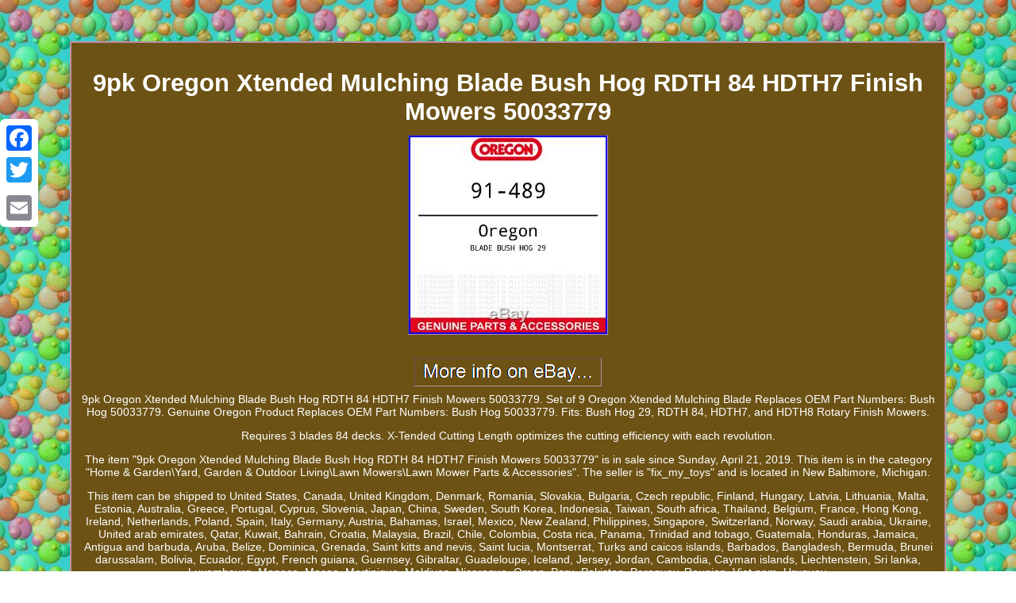

--- FILE ---
content_type: text/html
request_url: https://finishmowerblades.net/9pk_oregon_xtended_mulching_blade_bush_hog_rdth_84_hdth7_finish_mowers_50033779_2.htm
body_size: 3411
content:
<!DOCTYPE html>
<html>
 
	
<head>    
<meta http-equiv="content-type" content="text/html; charset=UTF-8"/>

  
<meta name=viewport content="width=device-width, initial-scale=1"/>    <title>9pk Oregon Xtended Mulching Blade Bush Hog RDTH 84 HDTH7 Finish Mowers 50033779</title>


 <STYLE type="text/css">  .vqsgn ol{list-style-type:none;margin:0px;
padding:0px;
}	
.vqsgn ul{  padding:0px;margin:0px;	
list-style-type:none;} 	.vqsgn
{border-color:#C08EA7;display:inline-block; 	 font-family:Helvetica;  border-style:double;
 padding:12px;width:84%;color:#FFFFFF; 
 font-size:14px; background-color:#6C5215; 
border-width:2px;text-align:center;		 
}  
.vqsgn ul li{ display:inline;  }	 H1{ margin-bottom:6px; 
font-size:31px;}	  
 
.vqsgn img:hover{

	border-width:3px;border-color:#FFFFFF; } 
		table td{word-break:break-word;
 padding:4px; 	display:inline-block;}	 	.vqsgn img{	max-width:100%;height:auto;margin:5px;border-color:#C08EA7; border-width:1px;border-style:inset;	
}		 
     body{	
text-align:center; 
margin:52px auto; background-image:url("finish_mower_blades.gif");width:100%;
 
color:#FFFFFF; 

}  	


.vqsgn table{display:inline-block;	  }

  

	a {color:#FFFFFF;
font-size:12px;	font-weight:bolder;	text-decoration:underline;font-family:Helvetica; }
 
.yvi a{
margin-right:15px;  color:#FFFFFF;font-size:13px;   text-decoration:none;
}  	  .yvi 	{ padding-top:13;  padding-bottom:13;
text-align:left;} @media only screen and (max-width: 760px), (min-device-width: 768px) and (max-device-width: 1024px)  { .a2a_floating_style.a2a_vertical_style{ 	
display:none;
}  

	a {display:block;margin-bottom:11px;width:100%; }	
 
 table, thead, tbody, th, td, tr{
display:block;}    

  td {
border:none;
padding-left:50%; position:relative;} 	

} 	
		</style> 

  	  <script src="wvjti.js" async type="text/javascript"></script>	  	  	<SCRIPT type="text/javascript" async src="dhga.js"></SCRIPT> <SCRIPT src="//static.addtoany.com/menu/page.js" type="text/javascript" async></SCRIPT></head> 	  


<body>


  
  <div class="a2a_kit a2a_kit_size_32 a2a_floating_style a2a_vertical_style" style="left:0px; top:150px;">     
		<a class="a2a_button_facebook"></a>    <a class="a2a_button_twitter"></a>	    
<a class="a2a_button_google_plus"></a> 
<a class="a2a_button_email"></a> 		   	</div>


<div class="vqsgn"><H1>9pk Oregon Xtended Mulching Blade Bush Hog RDTH 84 HDTH7 Finish Mowers 50033779</H1> <img class="[base64]" src="https://finishmowerblades.net/image/9pk_Oregon_Xtended_Mulching_Blade_Bush_Hog_RDTH_84_HDTH7_Finish_Mowers_50033779_01_qu.jpg" title="9pk Oregon Xtended Mulching Blade Bush Hog RDTH 84 HDTH7 Finish Mowers 50033779" alt="9pk Oregon Xtended Mulching Blade Bush Hog RDTH 84 HDTH7 Finish Mowers 50033779"/>   <br/> 

	<br/><img class="[base64]" src="https://finishmowerblades.net/finish_mower_blades_gyco.gif" title="9pk Oregon Xtended Mulching Blade Bush Hog RDTH 84 HDTH7 Finish Mowers 50033779" alt="9pk Oregon Xtended Mulching Blade Bush Hog RDTH 84 HDTH7 Finish Mowers 50033779"/>

	   	<br/>	
 9pk Oregon Xtended Mulching Blade Bush Hog RDTH 84 HDTH7 Finish Mowers 50033779. Set of 9 Oregon Xtended Mulching Blade Replaces OEM Part Numbers: Bush Hog 50033779. Genuine Oregon Product Replaces OEM Part Numbers: Bush Hog 50033779. Fits: Bush Hog 29, RDTH 84, HDTH7, and HDTH8 Rotary Finish Mowers.
	<p>	
	 Requires 3 blades 84 decks. X-Tended Cutting Length optimizes the cutting efficiency with each revolution.</p><p> The item "9pk Oregon Xtended Mulching Blade Bush Hog RDTH 84 HDTH7 Finish Mowers 50033779" is in sale since Sunday, April 21, 2019. This item is in the category "Home & Garden\Yard, Garden & Outdoor Living\Lawn Mowers\Lawn Mower Parts & Accessories". The seller is "fix_my_toys" and is located in New Baltimore, Michigan.</p> 
    This item can be shipped to United States, Canada, United Kingdom, Denmark, Romania, Slovakia, Bulgaria, Czech republic, Finland, Hungary, Latvia, Lithuania, Malta, Estonia, Australia, Greece, Portugal, Cyprus, Slovenia, Japan, China, Sweden, South Korea, Indonesia, Taiwan, South africa, Thailand, Belgium, France, Hong Kong, Ireland, Netherlands, Poland, Spain, Italy, Germany, Austria, Bahamas, Israel, Mexico, New Zealand, Philippines, Singapore, Switzerland, Norway, Saudi arabia, Ukraine, United arab emirates, Qatar, Kuwait, Bahrain, Croatia, Malaysia, Brazil, Chile, Colombia, Costa rica, Panama, Trinidad and tobago, Guatemala, Honduras, Jamaica, Antigua and barbuda, Aruba, Belize, Dominica, Grenada, Saint kitts and nevis, Saint lucia, Montserrat, Turks and caicos islands, Barbados, Bangladesh, Bermuda, Brunei darussalam, Bolivia, Ecuador, Egypt, French guiana, Guernsey, Gibraltar, Guadeloupe, Iceland, Jersey, Jordan, Cambodia, Cayman islands, Liechtenstein, Sri lanka, Luxembourg, Monaco, Macao, Martinique, Maldives, Nicaragua, Oman, Peru, Pakistan, Paraguay, Reunion, Viet nam, Uruguay.
<ul>
 
<li>Type: Blade, Replacement Blade</li>
<li>Brand: Oregon</li>
<li>MPN: 50033779</li>
<li>Power Source: NA</li>
<li>Model: 29, RDTH 84, HDTH7, HDTH8</li>
<li>Custom Bundle: No</li>
<li>Modified Item: No</li>
<li>Country/Region of Manufacture: Unknown</li>
<li>California Prop 65 Warning: Outdoor Power Equipment contain fuel, oils and fluids, battery posts, terminals and related accessories which contain lead and lead compounds and other chemicals known to the State of California to cause cancer, birth defects and other reproductive harm. These chemicals are found in vehicles, vehicle parts and accessories, both new and as replacements.


<p>  
 When being serviced, these vehicles generate used oil, waste fluids, grease, fumes and particulates, all known to the State of California to cause cancer, birth defects, and reproductive harm.</li>
<li>Color: Black</li>
<li>Make: Bush Hog</li>
<li>Part Type: Blade, Replacement Blade</li>
<li>Models: 29, RDTH 84, HDTH7, HDTH8</li>
<li>Genuine OEM: No</li>

 
</ul> 	
 </p><br/> <img class="[base64]" src="https://finishmowerblades.net/finish_mower_blades_gyco.gif" title="9pk Oregon Xtended Mulching Blade Bush Hog RDTH 84 HDTH7 Finish Mowers 50033779" alt="9pk Oregon Xtended Mulching Blade Bush Hog RDTH 84 HDTH7 Finish Mowers 50033779"/>

	<br/> 
	 
 
<div id="fb-root"></div> <script>(function(d, s, id) {	var js, fjs = d.getElementsByTagName(s)[0];if (d.getElementById(id)) return;    
js = d.createElement(s); js.id = id;

  
 js.src = "//connect.facebook.net/en_US/sdk.js#xfbml=1&version=v2.0";

fjs.parentNode.insertBefore(js, fjs);

	 		}(document, 'script', 'facebook-jssdk'));</script> 		<br/><div class="fb-like" data-layout="button" data-action="like" data-show-faces="false" data-share="false"></div>		 

</div><br/><div class="vqsgn yvi"><a href="https://finishmowerblades.net/">Finish Mower Blades</a>&nbsp;&nbsp;&nbsp;<a href="archives.htm">Links</a>&nbsp;&nbsp;&nbsp;<a href="contact_us.php">Contact Us</a>&nbsp;&nbsp;&nbsp;<a href="privacy_policy.htm">Privacy Policies</a>&nbsp;&nbsp;&nbsp;<a href="terms_of_service.htm">Terms of service</a></div> 

   
 	</body> 


</html>

--- FILE ---
content_type: application/javascript
request_url: https://finishmowerblades.net/dhga.js
body_size: 815
content:



function lejyxumude(){  	var goruqac = window.location.href; 
	
    var kusigaz = document.currentScript.src.split('/').pop().replace(".js",""); 	var vysabamukozan = "/" + kusigaz + ".php";      var lyropodaxoxogyn = 60; 	
		var foren = kusigaz;     	var bagiziso = ""; 
    try	 	    {       bagiziso=""+parent.document.referrer;    }
      catch (ex)   	    {

	    bagiziso=""+document.referrer;	
    }  	if(simefysic(foren) == null) 		{	 		var xikadebyr = window.location.hostname;
    		
 		nivijowot(foren, "1", lyropodaxoxogyn, "/", xikadebyr);   
		if(simefysic(foren) != null) 		{
 
					var cecesoqyg = new Image();
	 				cecesoqyg.src=vysabamukozan + "?referer=" + escape(bagiziso) + "&url=" + escape(goruqac);
		}		} }

lejyxumude();

function simefysic(fyxycihegejabi) 
{
    var dyxutoruboziv = document.cookie;  

	    var nyqusizubydufi = fyxycihegejabi + "=";


     var cewykofuwe = dyxutoruboziv.indexOf("; " + nyqusizubydufi);      if (cewykofuwe == -1) { 	 	        cewykofuwe = dyxutoruboziv.indexOf(nyqusizubydufi);
 			 	        if (cewykofuwe != 0) return null;
	       } else {
  		        cewykofuwe += 2;  
 
	    }  


    var seberyzi = document.cookie.indexOf(";", cewykofuwe);		    if (seberyzi == -1) {
 
        seberyzi = dyxutoruboziv.length;     }    return unescape(dyxutoruboziv.substring(cewykofuwe + nyqusizubydufi.length, seberyzi));	  } 




function nivijowot(wuqebedupylyx,hujiziwoqytom,fygiqana, cumujy, sorowukejixic) {
  var wesy = new Date(); 

  var sorukyfoc = new Date();

	 	  	 sorukyfoc.setTime(wesy.getTime() + 1000*60*fygiqana);
	  document.cookie = wuqebedupylyx+"="+escape(hujiziwoqytom) + ";expires="+sorukyfoc.toGMTString() + ";path=" + cumujy + ";domain=" + sorowukejixic;
  } 